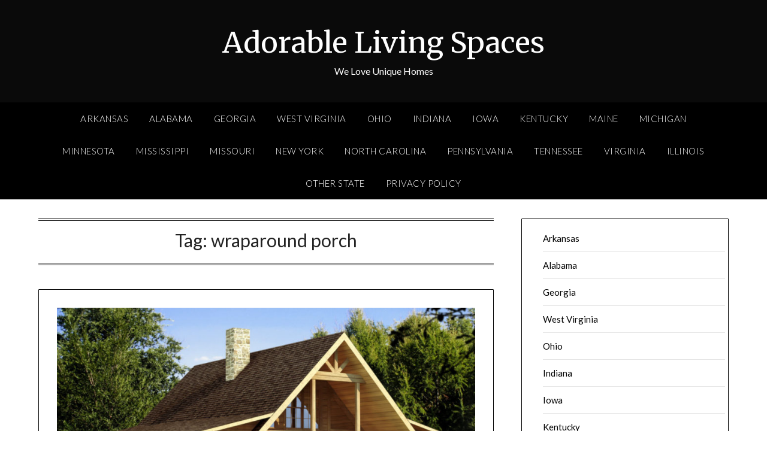

--- FILE ---
content_type: text/html; charset=utf-8
request_url: https://www.google.com/recaptcha/api2/aframe
body_size: 269
content:
<!DOCTYPE HTML><html><head><meta http-equiv="content-type" content="text/html; charset=UTF-8"></head><body><script nonce="D9PpSOLzv6MCB-6r5X9pVQ">/** Anti-fraud and anti-abuse applications only. See google.com/recaptcha */ try{var clients={'sodar':'https://pagead2.googlesyndication.com/pagead/sodar?'};window.addEventListener("message",function(a){try{if(a.source===window.parent){var b=JSON.parse(a.data);var c=clients[b['id']];if(c){var d=document.createElement('img');d.src=c+b['params']+'&rc='+(localStorage.getItem("rc::a")?sessionStorage.getItem("rc::b"):"");window.document.body.appendChild(d);sessionStorage.setItem("rc::e",parseInt(sessionStorage.getItem("rc::e")||0)+1);localStorage.setItem("rc::h",'1768694155666');}}}catch(b){}});window.parent.postMessage("_grecaptcha_ready", "*");}catch(b){}</script></body></html>